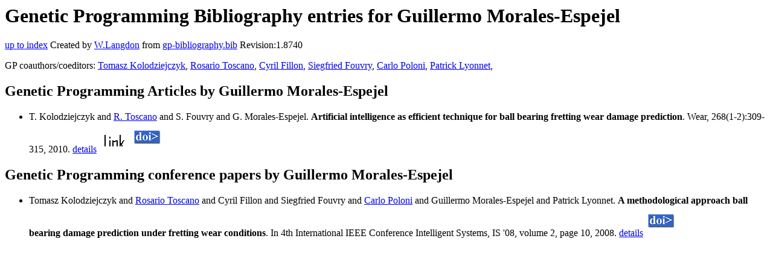

--- FILE ---
content_type: text/html; charset=UTF-8
request_url: http://gpbib.cs.ucl.ac.uk/gp-html/GuillermoMorales-Espejel.html
body_size: 3703
content:
<!DOCTYPE HTML PUBLIC "-//W3C//DTD HTML 4.0 Transitional//EN">
<HTML lang="en">
<!--Converted with bib2html.awk $Revision: 1.98 $ http://www.cs.ucl.ac.uk/staff/W.Langdon!-->
<HEAD>
<TITLE> Genetic Programming Bibliography entries for Guillermo Morales-Espejel </TITLE>
<meta name="viewport" content="width=device-width, initial-scale=1">
<meta name="description" content="genetic programming">
<meta name="description" content="computer science artificial intelligence , genetic algorithms,  genetic programming,  artificial                  neural network model,  ball bearing damage prediction,                   damage mechanisms,  feature extraction,  flywheels,                   fretting wear conditions,  mechanical engineering                  computing,  neural nets,  optimisation,  reliability,                   wear,  fretting,                   wear,  friction,  modelling,  artificial intelligence,                   artificial neural networks reference">
<meta name="description" content="genetic programming bibliography entries for guillermo morales-espejel">
<meta name="resource-type" content="document">
<meta name="distribution" content="global">
</HEAD>
<BODY>
<P>
<H1> Genetic Programming Bibliography entries for Guillermo Morales-Espejel </H1>
<P>
<P>
<a href="index.html#GuillermoMorales-Espejel.html">up to index</a>
Created by <A href="http://www.cs.ucl.ac.uk/staff/W.Langdon">W.Langdon</a> from
<a href="../gp-bibliography.bib">gp-bibliography.bib</a> Revision:1.8740
<P>
GP coauthors/coeditors: 
<a href="TomaszKolodziejczyk.html">Tomasz Kolodziejczyk</a>,
<a href="RosarioToscano.html">Rosario Toscano</a>,
<a href="CyrilFillon.html">Cyril Fillon</a>,
<a href="SiegfriedFouvry.html">Siegfried Fouvry</a>,
<a href="CarloPoloni.html">Carlo Poloni</a>,
<a href="PatrickLyonnet.html">Patrick Lyonnet</a>,
<P>
<h2>Genetic Programming Articles by Guillermo Morales-Espejel</h2>
<UL>
<li><a name="Kolodziejczyk2010309"></a>
  T. Kolodziejczyk and  <a href="http://ltds.ec-lyon.fr/spip/?lang=en#1">R. Toscano</a> and  S. Fouvry and                  G. Morales-Espejel.
<b>Artificial intelligence as efficient technique for                 ball bearing fretting wear damage prediction</b>.
Wear, 268(1-2):309-315, 2010.
<a href="Kolodziejczyk2010309.html">details</a>
  <a href="../cache/bin/cache.php?Kolodziejczyk2010309,http___www.sciencedirect.com_science_article_B6V5B-4X0XF4J-1_2_3c189b35f0992af14970b9a1f6061dc1,http://www.sciencedirect.com/science/article/B6V5B-4X0XF4J-1/2/3c189b35f0992af14970b9a1f6061dc1"><IMG BORDER=0 ISMAP SRC="../otr.gif"></a>
  <a href="../cache/bin/cache.php?Kolodziejczyk2010309,http___dx.doi.org_10.1016_j.wear.2009.08.016,http://dx.doi.org/10.1016/j.wear.2009.08.016"><IMG BORDER=0 ISMAP SRC="../doi.gif"></a>
 
<p>

</UL>
<h2>Genetic Programming conference papers by Guillermo Morales-Espejel</h2>
<UL>
<li><a name="Kolodziejczyk:2008:ieeeIS"></a>
  Tomasz Kolodziejczyk and  <a href="http://ltds.ec-lyon.fr/spip/?lang=en#1">Rosario Toscano</a> and                  Cyril Fillon and Siegfried Fouvry and <a href="https://dia.units.it/en/department/people/poloni-carlo/2119">Carlo Poloni</a> and                  Guillermo Morales-Espejel and Patrick Lyonnet.
<b>A methodological approach ball bearing damage                 prediction under fretting wear conditions</b>. In
4th International IEEE Conference Intelligent Systems,                 IS '08, volume 2, page 10, 2008.
<a href="Kolodziejczyk_2008_ieeeIS.html">details</a>
  <a href="../cache/bin/cache.php?Kolodziejczyk:2008:ieeeIS,http___dx.doi.org_10.1109_IS.2008.4670497,http://dx.doi.org/10.1109/IS.2008.4670497"><IMG BORDER=0 ISMAP SRC="../doi.gif"></a>
 
<p>

</UL>
<P>
</HTML>
